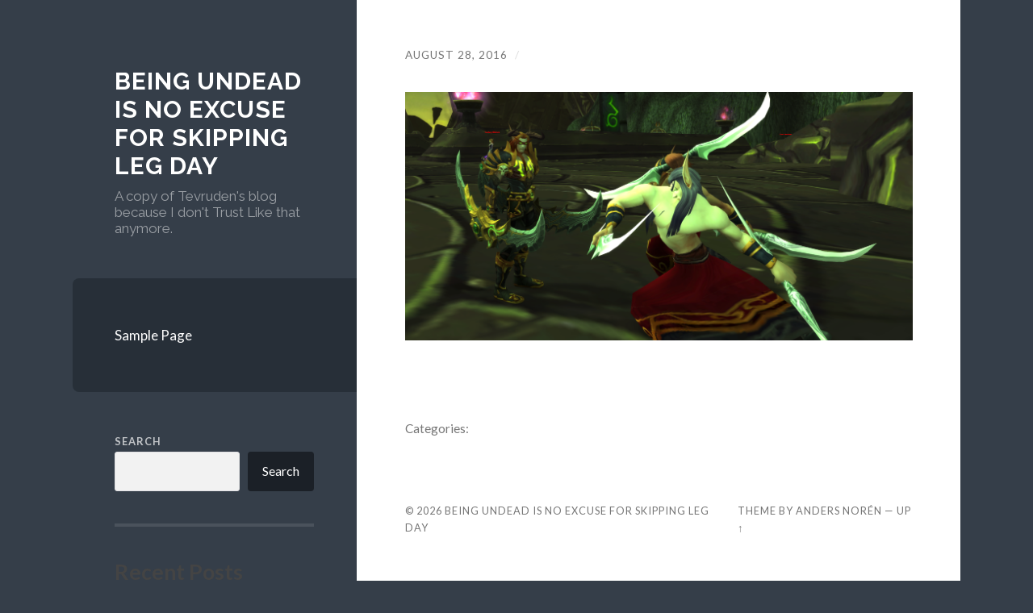

--- FILE ---
content_type: text/html; charset=UTF-8
request_url: https://tevruden.nonexiste.net/2016/08/28/tevruden-looks-into-the-the-camera-like-hes-on/attachment/40600/
body_size: 46766
content:
<!DOCTYPE html>

<html lang="en-US">

	<head>

		<meta http-equiv="content-type" content="text/html" charset="UTF-8" />
		<meta name="viewport" content="width=device-width, initial-scale=1.0" >

		<link rel="profile" href="http://gmpg.org/xfn/11">
		<script defer data-domain="tevruden.nonexiste.net" src="https://stats.1d4.us/js/plausible.js"></script>
		<title>Being undead is no excuse for skipping leg day</title>
<meta name='robots' content='max-image-preview:large' />
<link rel="alternate" type="application/rss+xml" title="Being undead is no excuse for skipping leg day &raquo; Feed" href="https://tevruden.nonexiste.net/feed/" />
<link rel="alternate" type="application/rss+xml" title="Being undead is no excuse for skipping leg day &raquo; Comments Feed" href="https://tevruden.nonexiste.net/comments/feed/" />
<link rel="alternate" title="oEmbed (JSON)" type="application/json+oembed" href="https://tevruden.nonexiste.net/wp-json/oembed/1.0/embed?url=https%3A%2F%2Ftevruden.nonexiste.net%2F2016%2F08%2F28%2Ftevruden-looks-into-the-the-camera-like-hes-on%2Fattachment%2F40600%2F" />
<link rel="alternate" title="oEmbed (XML)" type="text/xml+oembed" href="https://tevruden.nonexiste.net/wp-json/oembed/1.0/embed?url=https%3A%2F%2Ftevruden.nonexiste.net%2F2016%2F08%2F28%2Ftevruden-looks-into-the-the-camera-like-hes-on%2Fattachment%2F40600%2F&#038;format=xml" />
<style id='wp-img-auto-sizes-contain-inline-css' type='text/css'>
img:is([sizes=auto i],[sizes^="auto," i]){contain-intrinsic-size:3000px 1500px}
/*# sourceURL=wp-img-auto-sizes-contain-inline-css */
</style>
<style id='wp-emoji-styles-inline-css' type='text/css'>

	img.wp-smiley, img.emoji {
		display: inline !important;
		border: none !important;
		box-shadow: none !important;
		height: 1em !important;
		width: 1em !important;
		margin: 0 0.07em !important;
		vertical-align: -0.1em !important;
		background: none !important;
		padding: 0 !important;
	}
/*# sourceURL=wp-emoji-styles-inline-css */
</style>
<style id='wp-block-library-inline-css' type='text/css'>
:root{--wp-block-synced-color:#7a00df;--wp-block-synced-color--rgb:122,0,223;--wp-bound-block-color:var(--wp-block-synced-color);--wp-editor-canvas-background:#ddd;--wp-admin-theme-color:#007cba;--wp-admin-theme-color--rgb:0,124,186;--wp-admin-theme-color-darker-10:#006ba1;--wp-admin-theme-color-darker-10--rgb:0,107,160.5;--wp-admin-theme-color-darker-20:#005a87;--wp-admin-theme-color-darker-20--rgb:0,90,135;--wp-admin-border-width-focus:2px}@media (min-resolution:192dpi){:root{--wp-admin-border-width-focus:1.5px}}.wp-element-button{cursor:pointer}:root .has-very-light-gray-background-color{background-color:#eee}:root .has-very-dark-gray-background-color{background-color:#313131}:root .has-very-light-gray-color{color:#eee}:root .has-very-dark-gray-color{color:#313131}:root .has-vivid-green-cyan-to-vivid-cyan-blue-gradient-background{background:linear-gradient(135deg,#00d084,#0693e3)}:root .has-purple-crush-gradient-background{background:linear-gradient(135deg,#34e2e4,#4721fb 50%,#ab1dfe)}:root .has-hazy-dawn-gradient-background{background:linear-gradient(135deg,#faaca8,#dad0ec)}:root .has-subdued-olive-gradient-background{background:linear-gradient(135deg,#fafae1,#67a671)}:root .has-atomic-cream-gradient-background{background:linear-gradient(135deg,#fdd79a,#004a59)}:root .has-nightshade-gradient-background{background:linear-gradient(135deg,#330968,#31cdcf)}:root .has-midnight-gradient-background{background:linear-gradient(135deg,#020381,#2874fc)}:root{--wp--preset--font-size--normal:16px;--wp--preset--font-size--huge:42px}.has-regular-font-size{font-size:1em}.has-larger-font-size{font-size:2.625em}.has-normal-font-size{font-size:var(--wp--preset--font-size--normal)}.has-huge-font-size{font-size:var(--wp--preset--font-size--huge)}.has-text-align-center{text-align:center}.has-text-align-left{text-align:left}.has-text-align-right{text-align:right}.has-fit-text{white-space:nowrap!important}#end-resizable-editor-section{display:none}.aligncenter{clear:both}.items-justified-left{justify-content:flex-start}.items-justified-center{justify-content:center}.items-justified-right{justify-content:flex-end}.items-justified-space-between{justify-content:space-between}.screen-reader-text{border:0;clip-path:inset(50%);height:1px;margin:-1px;overflow:hidden;padding:0;position:absolute;width:1px;word-wrap:normal!important}.screen-reader-text:focus{background-color:#ddd;clip-path:none;color:#444;display:block;font-size:1em;height:auto;left:5px;line-height:normal;padding:15px 23px 14px;text-decoration:none;top:5px;width:auto;z-index:100000}html :where(.has-border-color){border-style:solid}html :where([style*=border-top-color]){border-top-style:solid}html :where([style*=border-right-color]){border-right-style:solid}html :where([style*=border-bottom-color]){border-bottom-style:solid}html :where([style*=border-left-color]){border-left-style:solid}html :where([style*=border-width]){border-style:solid}html :where([style*=border-top-width]){border-top-style:solid}html :where([style*=border-right-width]){border-right-style:solid}html :where([style*=border-bottom-width]){border-bottom-style:solid}html :where([style*=border-left-width]){border-left-style:solid}html :where(img[class*=wp-image-]){height:auto;max-width:100%}:where(figure){margin:0 0 1em}html :where(.is-position-sticky){--wp-admin--admin-bar--position-offset:var(--wp-admin--admin-bar--height,0px)}@media screen and (max-width:600px){html :where(.is-position-sticky){--wp-admin--admin-bar--position-offset:0px}}

/*# sourceURL=wp-block-library-inline-css */
</style><style id='wp-block-archives-inline-css' type='text/css'>
.wp-block-archives{box-sizing:border-box}.wp-block-archives-dropdown label{display:block}
/*# sourceURL=https://tevruden.nonexiste.net/wp-includes/blocks/archives/style.min.css */
</style>
<style id='wp-block-categories-inline-css' type='text/css'>
.wp-block-categories{box-sizing:border-box}.wp-block-categories.alignleft{margin-right:2em}.wp-block-categories.alignright{margin-left:2em}.wp-block-categories.wp-block-categories-dropdown.aligncenter{text-align:center}.wp-block-categories .wp-block-categories__label{display:block;width:100%}
/*# sourceURL=https://tevruden.nonexiste.net/wp-includes/blocks/categories/style.min.css */
</style>
<style id='wp-block-heading-inline-css' type='text/css'>
h1:where(.wp-block-heading).has-background,h2:where(.wp-block-heading).has-background,h3:where(.wp-block-heading).has-background,h4:where(.wp-block-heading).has-background,h5:where(.wp-block-heading).has-background,h6:where(.wp-block-heading).has-background{padding:1.25em 2.375em}h1.has-text-align-left[style*=writing-mode]:where([style*=vertical-lr]),h1.has-text-align-right[style*=writing-mode]:where([style*=vertical-rl]),h2.has-text-align-left[style*=writing-mode]:where([style*=vertical-lr]),h2.has-text-align-right[style*=writing-mode]:where([style*=vertical-rl]),h3.has-text-align-left[style*=writing-mode]:where([style*=vertical-lr]),h3.has-text-align-right[style*=writing-mode]:where([style*=vertical-rl]),h4.has-text-align-left[style*=writing-mode]:where([style*=vertical-lr]),h4.has-text-align-right[style*=writing-mode]:where([style*=vertical-rl]),h5.has-text-align-left[style*=writing-mode]:where([style*=vertical-lr]),h5.has-text-align-right[style*=writing-mode]:where([style*=vertical-rl]),h6.has-text-align-left[style*=writing-mode]:where([style*=vertical-lr]),h6.has-text-align-right[style*=writing-mode]:where([style*=vertical-rl]){rotate:180deg}
/*# sourceURL=https://tevruden.nonexiste.net/wp-includes/blocks/heading/style.min.css */
</style>
<style id='wp-block-latest-comments-inline-css' type='text/css'>
ol.wp-block-latest-comments{box-sizing:border-box;margin-left:0}:where(.wp-block-latest-comments:not([style*=line-height] .wp-block-latest-comments__comment)){line-height:1.1}:where(.wp-block-latest-comments:not([style*=line-height] .wp-block-latest-comments__comment-excerpt p)){line-height:1.8}.has-dates :where(.wp-block-latest-comments:not([style*=line-height])),.has-excerpts :where(.wp-block-latest-comments:not([style*=line-height])){line-height:1.5}.wp-block-latest-comments .wp-block-latest-comments{padding-left:0}.wp-block-latest-comments__comment{list-style:none;margin-bottom:1em}.has-avatars .wp-block-latest-comments__comment{list-style:none;min-height:2.25em}.has-avatars .wp-block-latest-comments__comment .wp-block-latest-comments__comment-excerpt,.has-avatars .wp-block-latest-comments__comment .wp-block-latest-comments__comment-meta{margin-left:3.25em}.wp-block-latest-comments__comment-excerpt p{font-size:.875em;margin:.36em 0 1.4em}.wp-block-latest-comments__comment-date{display:block;font-size:.75em}.wp-block-latest-comments .avatar,.wp-block-latest-comments__comment-avatar{border-radius:1.5em;display:block;float:left;height:2.5em;margin-right:.75em;width:2.5em}.wp-block-latest-comments[class*=-font-size] a,.wp-block-latest-comments[style*=font-size] a{font-size:inherit}
/*# sourceURL=https://tevruden.nonexiste.net/wp-includes/blocks/latest-comments/style.min.css */
</style>
<style id='wp-block-latest-posts-inline-css' type='text/css'>
.wp-block-latest-posts{box-sizing:border-box}.wp-block-latest-posts.alignleft{margin-right:2em}.wp-block-latest-posts.alignright{margin-left:2em}.wp-block-latest-posts.wp-block-latest-posts__list{list-style:none}.wp-block-latest-posts.wp-block-latest-posts__list li{clear:both;overflow-wrap:break-word}.wp-block-latest-posts.is-grid{display:flex;flex-wrap:wrap}.wp-block-latest-posts.is-grid li{margin:0 1.25em 1.25em 0;width:100%}@media (min-width:600px){.wp-block-latest-posts.columns-2 li{width:calc(50% - .625em)}.wp-block-latest-posts.columns-2 li:nth-child(2n){margin-right:0}.wp-block-latest-posts.columns-3 li{width:calc(33.33333% - .83333em)}.wp-block-latest-posts.columns-3 li:nth-child(3n){margin-right:0}.wp-block-latest-posts.columns-4 li{width:calc(25% - .9375em)}.wp-block-latest-posts.columns-4 li:nth-child(4n){margin-right:0}.wp-block-latest-posts.columns-5 li{width:calc(20% - 1em)}.wp-block-latest-posts.columns-5 li:nth-child(5n){margin-right:0}.wp-block-latest-posts.columns-6 li{width:calc(16.66667% - 1.04167em)}.wp-block-latest-posts.columns-6 li:nth-child(6n){margin-right:0}}:root :where(.wp-block-latest-posts.is-grid){padding:0}:root :where(.wp-block-latest-posts.wp-block-latest-posts__list){padding-left:0}.wp-block-latest-posts__post-author,.wp-block-latest-posts__post-date{display:block;font-size:.8125em}.wp-block-latest-posts__post-excerpt,.wp-block-latest-posts__post-full-content{margin-bottom:1em;margin-top:.5em}.wp-block-latest-posts__featured-image a{display:inline-block}.wp-block-latest-posts__featured-image img{height:auto;max-width:100%;width:auto}.wp-block-latest-posts__featured-image.alignleft{float:left;margin-right:1em}.wp-block-latest-posts__featured-image.alignright{float:right;margin-left:1em}.wp-block-latest-posts__featured-image.aligncenter{margin-bottom:1em;text-align:center}
/*# sourceURL=https://tevruden.nonexiste.net/wp-includes/blocks/latest-posts/style.min.css */
</style>
<style id='wp-block-search-inline-css' type='text/css'>
.wp-block-search__button{margin-left:10px;word-break:normal}.wp-block-search__button.has-icon{line-height:0}.wp-block-search__button svg{height:1.25em;min-height:24px;min-width:24px;width:1.25em;fill:currentColor;vertical-align:text-bottom}:where(.wp-block-search__button){border:1px solid #ccc;padding:6px 10px}.wp-block-search__inside-wrapper{display:flex;flex:auto;flex-wrap:nowrap;max-width:100%}.wp-block-search__label{width:100%}.wp-block-search.wp-block-search__button-only .wp-block-search__button{box-sizing:border-box;display:flex;flex-shrink:0;justify-content:center;margin-left:0;max-width:100%}.wp-block-search.wp-block-search__button-only .wp-block-search__inside-wrapper{min-width:0!important;transition-property:width}.wp-block-search.wp-block-search__button-only .wp-block-search__input{flex-basis:100%;transition-duration:.3s}.wp-block-search.wp-block-search__button-only.wp-block-search__searchfield-hidden,.wp-block-search.wp-block-search__button-only.wp-block-search__searchfield-hidden .wp-block-search__inside-wrapper{overflow:hidden}.wp-block-search.wp-block-search__button-only.wp-block-search__searchfield-hidden .wp-block-search__input{border-left-width:0!important;border-right-width:0!important;flex-basis:0;flex-grow:0;margin:0;min-width:0!important;padding-left:0!important;padding-right:0!important;width:0!important}:where(.wp-block-search__input){appearance:none;border:1px solid #949494;flex-grow:1;font-family:inherit;font-size:inherit;font-style:inherit;font-weight:inherit;letter-spacing:inherit;line-height:inherit;margin-left:0;margin-right:0;min-width:3rem;padding:8px;text-decoration:unset!important;text-transform:inherit}:where(.wp-block-search__button-inside .wp-block-search__inside-wrapper){background-color:#fff;border:1px solid #949494;box-sizing:border-box;padding:4px}:where(.wp-block-search__button-inside .wp-block-search__inside-wrapper) .wp-block-search__input{border:none;border-radius:0;padding:0 4px}:where(.wp-block-search__button-inside .wp-block-search__inside-wrapper) .wp-block-search__input:focus{outline:none}:where(.wp-block-search__button-inside .wp-block-search__inside-wrapper) :where(.wp-block-search__button){padding:4px 8px}.wp-block-search.aligncenter .wp-block-search__inside-wrapper{margin:auto}.wp-block[data-align=right] .wp-block-search.wp-block-search__button-only .wp-block-search__inside-wrapper{float:right}
/*# sourceURL=https://tevruden.nonexiste.net/wp-includes/blocks/search/style.min.css */
</style>
<style id='wp-block-group-inline-css' type='text/css'>
.wp-block-group{box-sizing:border-box}:where(.wp-block-group.wp-block-group-is-layout-constrained){position:relative}
/*# sourceURL=https://tevruden.nonexiste.net/wp-includes/blocks/group/style.min.css */
</style>
<style id='global-styles-inline-css' type='text/css'>
:root{--wp--preset--aspect-ratio--square: 1;--wp--preset--aspect-ratio--4-3: 4/3;--wp--preset--aspect-ratio--3-4: 3/4;--wp--preset--aspect-ratio--3-2: 3/2;--wp--preset--aspect-ratio--2-3: 2/3;--wp--preset--aspect-ratio--16-9: 16/9;--wp--preset--aspect-ratio--9-16: 9/16;--wp--preset--color--black: #272F38;--wp--preset--color--cyan-bluish-gray: #abb8c3;--wp--preset--color--white: #fff;--wp--preset--color--pale-pink: #f78da7;--wp--preset--color--vivid-red: #cf2e2e;--wp--preset--color--luminous-vivid-orange: #ff6900;--wp--preset--color--luminous-vivid-amber: #fcb900;--wp--preset--color--light-green-cyan: #7bdcb5;--wp--preset--color--vivid-green-cyan: #00d084;--wp--preset--color--pale-cyan-blue: #8ed1fc;--wp--preset--color--vivid-cyan-blue: #0693e3;--wp--preset--color--vivid-purple: #9b51e0;--wp--preset--color--accent: #FF706C;--wp--preset--color--dark-gray: #444;--wp--preset--color--medium-gray: #666;--wp--preset--color--light-gray: #888;--wp--preset--gradient--vivid-cyan-blue-to-vivid-purple: linear-gradient(135deg,rgb(6,147,227) 0%,rgb(155,81,224) 100%);--wp--preset--gradient--light-green-cyan-to-vivid-green-cyan: linear-gradient(135deg,rgb(122,220,180) 0%,rgb(0,208,130) 100%);--wp--preset--gradient--luminous-vivid-amber-to-luminous-vivid-orange: linear-gradient(135deg,rgb(252,185,0) 0%,rgb(255,105,0) 100%);--wp--preset--gradient--luminous-vivid-orange-to-vivid-red: linear-gradient(135deg,rgb(255,105,0) 0%,rgb(207,46,46) 100%);--wp--preset--gradient--very-light-gray-to-cyan-bluish-gray: linear-gradient(135deg,rgb(238,238,238) 0%,rgb(169,184,195) 100%);--wp--preset--gradient--cool-to-warm-spectrum: linear-gradient(135deg,rgb(74,234,220) 0%,rgb(151,120,209) 20%,rgb(207,42,186) 40%,rgb(238,44,130) 60%,rgb(251,105,98) 80%,rgb(254,248,76) 100%);--wp--preset--gradient--blush-light-purple: linear-gradient(135deg,rgb(255,206,236) 0%,rgb(152,150,240) 100%);--wp--preset--gradient--blush-bordeaux: linear-gradient(135deg,rgb(254,205,165) 0%,rgb(254,45,45) 50%,rgb(107,0,62) 100%);--wp--preset--gradient--luminous-dusk: linear-gradient(135deg,rgb(255,203,112) 0%,rgb(199,81,192) 50%,rgb(65,88,208) 100%);--wp--preset--gradient--pale-ocean: linear-gradient(135deg,rgb(255,245,203) 0%,rgb(182,227,212) 50%,rgb(51,167,181) 100%);--wp--preset--gradient--electric-grass: linear-gradient(135deg,rgb(202,248,128) 0%,rgb(113,206,126) 100%);--wp--preset--gradient--midnight: linear-gradient(135deg,rgb(2,3,129) 0%,rgb(40,116,252) 100%);--wp--preset--font-size--small: 16px;--wp--preset--font-size--medium: 20px;--wp--preset--font-size--large: 24px;--wp--preset--font-size--x-large: 42px;--wp--preset--font-size--regular: 18px;--wp--preset--font-size--larger: 32px;--wp--preset--spacing--20: 0.44rem;--wp--preset--spacing--30: 0.67rem;--wp--preset--spacing--40: 1rem;--wp--preset--spacing--50: 1.5rem;--wp--preset--spacing--60: 2.25rem;--wp--preset--spacing--70: 3.38rem;--wp--preset--spacing--80: 5.06rem;--wp--preset--shadow--natural: 6px 6px 9px rgba(0, 0, 0, 0.2);--wp--preset--shadow--deep: 12px 12px 50px rgba(0, 0, 0, 0.4);--wp--preset--shadow--sharp: 6px 6px 0px rgba(0, 0, 0, 0.2);--wp--preset--shadow--outlined: 6px 6px 0px -3px rgb(255, 255, 255), 6px 6px rgb(0, 0, 0);--wp--preset--shadow--crisp: 6px 6px 0px rgb(0, 0, 0);}:where(.is-layout-flex){gap: 0.5em;}:where(.is-layout-grid){gap: 0.5em;}body .is-layout-flex{display: flex;}.is-layout-flex{flex-wrap: wrap;align-items: center;}.is-layout-flex > :is(*, div){margin: 0;}body .is-layout-grid{display: grid;}.is-layout-grid > :is(*, div){margin: 0;}:where(.wp-block-columns.is-layout-flex){gap: 2em;}:where(.wp-block-columns.is-layout-grid){gap: 2em;}:where(.wp-block-post-template.is-layout-flex){gap: 1.25em;}:where(.wp-block-post-template.is-layout-grid){gap: 1.25em;}.has-black-color{color: var(--wp--preset--color--black) !important;}.has-cyan-bluish-gray-color{color: var(--wp--preset--color--cyan-bluish-gray) !important;}.has-white-color{color: var(--wp--preset--color--white) !important;}.has-pale-pink-color{color: var(--wp--preset--color--pale-pink) !important;}.has-vivid-red-color{color: var(--wp--preset--color--vivid-red) !important;}.has-luminous-vivid-orange-color{color: var(--wp--preset--color--luminous-vivid-orange) !important;}.has-luminous-vivid-amber-color{color: var(--wp--preset--color--luminous-vivid-amber) !important;}.has-light-green-cyan-color{color: var(--wp--preset--color--light-green-cyan) !important;}.has-vivid-green-cyan-color{color: var(--wp--preset--color--vivid-green-cyan) !important;}.has-pale-cyan-blue-color{color: var(--wp--preset--color--pale-cyan-blue) !important;}.has-vivid-cyan-blue-color{color: var(--wp--preset--color--vivid-cyan-blue) !important;}.has-vivid-purple-color{color: var(--wp--preset--color--vivid-purple) !important;}.has-black-background-color{background-color: var(--wp--preset--color--black) !important;}.has-cyan-bluish-gray-background-color{background-color: var(--wp--preset--color--cyan-bluish-gray) !important;}.has-white-background-color{background-color: var(--wp--preset--color--white) !important;}.has-pale-pink-background-color{background-color: var(--wp--preset--color--pale-pink) !important;}.has-vivid-red-background-color{background-color: var(--wp--preset--color--vivid-red) !important;}.has-luminous-vivid-orange-background-color{background-color: var(--wp--preset--color--luminous-vivid-orange) !important;}.has-luminous-vivid-amber-background-color{background-color: var(--wp--preset--color--luminous-vivid-amber) !important;}.has-light-green-cyan-background-color{background-color: var(--wp--preset--color--light-green-cyan) !important;}.has-vivid-green-cyan-background-color{background-color: var(--wp--preset--color--vivid-green-cyan) !important;}.has-pale-cyan-blue-background-color{background-color: var(--wp--preset--color--pale-cyan-blue) !important;}.has-vivid-cyan-blue-background-color{background-color: var(--wp--preset--color--vivid-cyan-blue) !important;}.has-vivid-purple-background-color{background-color: var(--wp--preset--color--vivid-purple) !important;}.has-black-border-color{border-color: var(--wp--preset--color--black) !important;}.has-cyan-bluish-gray-border-color{border-color: var(--wp--preset--color--cyan-bluish-gray) !important;}.has-white-border-color{border-color: var(--wp--preset--color--white) !important;}.has-pale-pink-border-color{border-color: var(--wp--preset--color--pale-pink) !important;}.has-vivid-red-border-color{border-color: var(--wp--preset--color--vivid-red) !important;}.has-luminous-vivid-orange-border-color{border-color: var(--wp--preset--color--luminous-vivid-orange) !important;}.has-luminous-vivid-amber-border-color{border-color: var(--wp--preset--color--luminous-vivid-amber) !important;}.has-light-green-cyan-border-color{border-color: var(--wp--preset--color--light-green-cyan) !important;}.has-vivid-green-cyan-border-color{border-color: var(--wp--preset--color--vivid-green-cyan) !important;}.has-pale-cyan-blue-border-color{border-color: var(--wp--preset--color--pale-cyan-blue) !important;}.has-vivid-cyan-blue-border-color{border-color: var(--wp--preset--color--vivid-cyan-blue) !important;}.has-vivid-purple-border-color{border-color: var(--wp--preset--color--vivid-purple) !important;}.has-vivid-cyan-blue-to-vivid-purple-gradient-background{background: var(--wp--preset--gradient--vivid-cyan-blue-to-vivid-purple) !important;}.has-light-green-cyan-to-vivid-green-cyan-gradient-background{background: var(--wp--preset--gradient--light-green-cyan-to-vivid-green-cyan) !important;}.has-luminous-vivid-amber-to-luminous-vivid-orange-gradient-background{background: var(--wp--preset--gradient--luminous-vivid-amber-to-luminous-vivid-orange) !important;}.has-luminous-vivid-orange-to-vivid-red-gradient-background{background: var(--wp--preset--gradient--luminous-vivid-orange-to-vivid-red) !important;}.has-very-light-gray-to-cyan-bluish-gray-gradient-background{background: var(--wp--preset--gradient--very-light-gray-to-cyan-bluish-gray) !important;}.has-cool-to-warm-spectrum-gradient-background{background: var(--wp--preset--gradient--cool-to-warm-spectrum) !important;}.has-blush-light-purple-gradient-background{background: var(--wp--preset--gradient--blush-light-purple) !important;}.has-blush-bordeaux-gradient-background{background: var(--wp--preset--gradient--blush-bordeaux) !important;}.has-luminous-dusk-gradient-background{background: var(--wp--preset--gradient--luminous-dusk) !important;}.has-pale-ocean-gradient-background{background: var(--wp--preset--gradient--pale-ocean) !important;}.has-electric-grass-gradient-background{background: var(--wp--preset--gradient--electric-grass) !important;}.has-midnight-gradient-background{background: var(--wp--preset--gradient--midnight) !important;}.has-small-font-size{font-size: var(--wp--preset--font-size--small) !important;}.has-medium-font-size{font-size: var(--wp--preset--font-size--medium) !important;}.has-large-font-size{font-size: var(--wp--preset--font-size--large) !important;}.has-x-large-font-size{font-size: var(--wp--preset--font-size--x-large) !important;}
/*# sourceURL=global-styles-inline-css */
</style>

<style id='classic-theme-styles-inline-css' type='text/css'>
/*! This file is auto-generated */
.wp-block-button__link{color:#fff;background-color:#32373c;border-radius:9999px;box-shadow:none;text-decoration:none;padding:calc(.667em + 2px) calc(1.333em + 2px);font-size:1.125em}.wp-block-file__button{background:#32373c;color:#fff;text-decoration:none}
/*# sourceURL=/wp-includes/css/classic-themes.min.css */
</style>
<link rel='stylesheet' id='wilson_fonts-css' href='//fonts.googleapis.com/css?family=Lato%3A400%2C700%2C400italic%2C700italic%7CRaleway%3A400%2C700&#038;ver=1' type='text/css' media='all' />
<link rel='stylesheet' id='wilson_style-css' href='https://tevruden.nonexiste.net/wp-content/themes/wilson/style.css?ver=2.0.0' type='text/css' media='all' />
<script type="text/javascript" src="https://tevruden.nonexiste.net/wp-includes/js/jquery/jquery.min.js?ver=3.7.1" id="jquery-core-js"></script>
<script type="text/javascript" src="https://tevruden.nonexiste.net/wp-includes/js/jquery/jquery-migrate.min.js?ver=3.4.1" id="jquery-migrate-js"></script>
<script type="text/javascript" src="https://tevruden.nonexiste.net/wp-content/themes/wilson/assets/js/global.js?ver=2.0.0" id="wilson_global-js"></script>
<link rel="https://api.w.org/" href="https://tevruden.nonexiste.net/wp-json/" /><link rel="alternate" title="JSON" type="application/json" href="https://tevruden.nonexiste.net/wp-json/wp/v2/media/40600" /><link rel="EditURI" type="application/rsd+xml" title="RSD" href="https://tevruden.nonexiste.net/xmlrpc.php?rsd" />
<meta name="generator" content="WordPress 6.9" />
<link rel="canonical" href="https://tevruden.nonexiste.net/2016/08/28/tevruden-looks-into-the-the-camera-like-hes-on/attachment/40600/" />
<link rel='shortlink' href='https://tevruden.nonexiste.net/?p=40600' />
<script type="text/javascript">
	
	function fixVideo() {
		var vidlist = document.getElementsByTagName('video');
		for (let item of vidlist) {	
			item.src=JSON.parse(item.parentElement.dataset.npf).url;	
		}		
	}
	 document.addEventListener("DOMContentLoaded", fixVideo); 

	
</script>
	</head>
	
	<body class="attachment wp-singular attachment-template-default single single-attachment postid-40600 attachmentid-40600 attachment-png wp-theme-wilson">

		
		<a class="skip-link button" href="#site-content">Skip to the content</a>
	
		<div class="wrapper">
	
			<header class="sidebar" id="site-header">
							
				<div class="blog-header">

									
						<div class="blog-info">
						
															<div class="blog-title">
									<a href="https://tevruden.nonexiste.net" rel="home">Being undead is no excuse for skipping leg day</a>
								</div>
														
															<p class="blog-description">A copy of Tevruden&#039;s blog because I don&#039;t Trust Like that anymore.</p>
													
						</div><!-- .blog-info -->
						
					
				</div><!-- .blog-header -->
				
				<div class="nav-toggle toggle">
				
					<p>
						<span class="show">Show menu</span>
						<span class="hide">Hide menu</span>
					</p>
				
					<div class="bars">
							
						<div class="bar"></div>
						<div class="bar"></div>
						<div class="bar"></div>
						
						<div class="clear"></div>
						
					</div><!-- .bars -->
				
				</div><!-- .nav-toggle -->
				
				<div class="blog-menu">
			
					<ul class="navigation">
					
						<li class="page_item page-item-2"><a href="https://tevruden.nonexiste.net/sample-page/">Sample Page</a></li>
												
					</ul><!-- .navigation -->
				</div><!-- .blog-menu -->
				
				<div class="mobile-menu">
						 
					<ul class="navigation">
					
						<li class="page_item page-item-2"><a href="https://tevruden.nonexiste.net/sample-page/">Sample Page</a></li>
						
					</ul>
					 
				</div><!-- .mobile-menu -->
				
				
					<div class="widgets" role="complementary">
					
						<div id="block-2" class="widget widget_block widget_search"><div class="widget-content"><form role="search" method="get" action="https://tevruden.nonexiste.net/" class="wp-block-search__button-outside wp-block-search__text-button wp-block-search"    ><label class="wp-block-search__label" for="wp-block-search__input-1" >Search</label><div class="wp-block-search__inside-wrapper" ><input class="wp-block-search__input" id="wp-block-search__input-1" placeholder="" value="" type="search" name="s" required /><button aria-label="Search" class="wp-block-search__button wp-element-button" type="submit" >Search</button></div></form></div></div><div id="block-3" class="widget widget_block"><div class="widget-content"><div class="wp-block-group"><div class="wp-block-group__inner-container is-layout-flow wp-block-group-is-layout-flow"><h2 class="wp-block-heading">Recent Posts</h2><ul class="wp-block-latest-posts__list wp-block-latest-posts"><li><a class="wp-block-latest-posts__post-title" href="https://tevruden.nonexiste.net/2025/04/09/159992/">(no title)</a></li>
<li><a class="wp-block-latest-posts__post-title" href="https://tevruden.nonexiste.net/2025/04/09/159993/">(no title)</a></li>
<li><a class="wp-block-latest-posts__post-title" href="https://tevruden.nonexiste.net/2025/04/08/159994/">(no title)</a></li>
<li><a class="wp-block-latest-posts__post-title" href="https://tevruden.nonexiste.net/2025/04/08/159995/">(no title)</a></li>
<li><a class="wp-block-latest-posts__post-title" href="https://tevruden.nonexiste.net/2025/04/08/159996/">(no title)</a></li>
</ul></div></div></div></div><div id="block-4" class="widget widget_block"><div class="widget-content"><div class="wp-block-group"><div class="wp-block-group__inner-container is-layout-flow wp-block-group-is-layout-flow"><h2 class="wp-block-heading">Recent Comments</h2><div class="no-comments wp-block-latest-comments">No comments to show.</div></div></div></div></div><div id="block-5" class="widget widget_block"><div class="widget-content"><div class="wp-block-group"><div class="wp-block-group__inner-container is-layout-flow wp-block-group-is-layout-flow"><h2 class="wp-block-heading">Archives</h2><ul class="wp-block-archives-list wp-block-archives">	<li><a href='https://tevruden.nonexiste.net/2025/04/'>April 2025</a></li>
	<li><a href='https://tevruden.nonexiste.net/2025/03/'>March 2025</a></li>
	<li><a href='https://tevruden.nonexiste.net/2024/06/'>June 2024</a></li>
	<li><a href='https://tevruden.nonexiste.net/2024/05/'>May 2024</a></li>
	<li><a href='https://tevruden.nonexiste.net/2024/04/'>April 2024</a></li>
	<li><a href='https://tevruden.nonexiste.net/2024/03/'>March 2024</a></li>
	<li><a href='https://tevruden.nonexiste.net/2024/02/'>February 2024</a></li>
	<li><a href='https://tevruden.nonexiste.net/2024/01/'>January 2024</a></li>
	<li><a href='https://tevruden.nonexiste.net/2023/12/'>December 2023</a></li>
	<li><a href='https://tevruden.nonexiste.net/2023/11/'>November 2023</a></li>
	<li><a href='https://tevruden.nonexiste.net/2023/10/'>October 2023</a></li>
	<li><a href='https://tevruden.nonexiste.net/2023/09/'>September 2023</a></li>
	<li><a href='https://tevruden.nonexiste.net/2023/08/'>August 2023</a></li>
	<li><a href='https://tevruden.nonexiste.net/2023/07/'>July 2023</a></li>
	<li><a href='https://tevruden.nonexiste.net/2023/06/'>June 2023</a></li>
	<li><a href='https://tevruden.nonexiste.net/2023/05/'>May 2023</a></li>
	<li><a href='https://tevruden.nonexiste.net/2023/04/'>April 2023</a></li>
	<li><a href='https://tevruden.nonexiste.net/2023/03/'>March 2023</a></li>
	<li><a href='https://tevruden.nonexiste.net/2023/02/'>February 2023</a></li>
	<li><a href='https://tevruden.nonexiste.net/2023/01/'>January 2023</a></li>
	<li><a href='https://tevruden.nonexiste.net/2022/12/'>December 2022</a></li>
	<li><a href='https://tevruden.nonexiste.net/2022/11/'>November 2022</a></li>
	<li><a href='https://tevruden.nonexiste.net/2022/10/'>October 2022</a></li>
	<li><a href='https://tevruden.nonexiste.net/2022/09/'>September 2022</a></li>
	<li><a href='https://tevruden.nonexiste.net/2022/08/'>August 2022</a></li>
	<li><a href='https://tevruden.nonexiste.net/2022/07/'>July 2022</a></li>
	<li><a href='https://tevruden.nonexiste.net/2022/06/'>June 2022</a></li>
	<li><a href='https://tevruden.nonexiste.net/2022/05/'>May 2022</a></li>
	<li><a href='https://tevruden.nonexiste.net/2022/04/'>April 2022</a></li>
	<li><a href='https://tevruden.nonexiste.net/2022/03/'>March 2022</a></li>
	<li><a href='https://tevruden.nonexiste.net/2022/02/'>February 2022</a></li>
	<li><a href='https://tevruden.nonexiste.net/2022/01/'>January 2022</a></li>
	<li><a href='https://tevruden.nonexiste.net/2021/12/'>December 2021</a></li>
	<li><a href='https://tevruden.nonexiste.net/2021/11/'>November 2021</a></li>
	<li><a href='https://tevruden.nonexiste.net/2021/10/'>October 2021</a></li>
	<li><a href='https://tevruden.nonexiste.net/2021/09/'>September 2021</a></li>
	<li><a href='https://tevruden.nonexiste.net/2021/08/'>August 2021</a></li>
	<li><a href='https://tevruden.nonexiste.net/2021/07/'>July 2021</a></li>
	<li><a href='https://tevruden.nonexiste.net/2021/06/'>June 2021</a></li>
	<li><a href='https://tevruden.nonexiste.net/2021/05/'>May 2021</a></li>
	<li><a href='https://tevruden.nonexiste.net/2021/04/'>April 2021</a></li>
	<li><a href='https://tevruden.nonexiste.net/2021/03/'>March 2021</a></li>
	<li><a href='https://tevruden.nonexiste.net/2021/02/'>February 2021</a></li>
	<li><a href='https://tevruden.nonexiste.net/2021/01/'>January 2021</a></li>
	<li><a href='https://tevruden.nonexiste.net/2020/12/'>December 2020</a></li>
	<li><a href='https://tevruden.nonexiste.net/2020/11/'>November 2020</a></li>
	<li><a href='https://tevruden.nonexiste.net/2020/10/'>October 2020</a></li>
	<li><a href='https://tevruden.nonexiste.net/2020/08/'>August 2020</a></li>
	<li><a href='https://tevruden.nonexiste.net/2020/07/'>July 2020</a></li>
	<li><a href='https://tevruden.nonexiste.net/2020/06/'>June 2020</a></li>
	<li><a href='https://tevruden.nonexiste.net/2020/05/'>May 2020</a></li>
	<li><a href='https://tevruden.nonexiste.net/2020/04/'>April 2020</a></li>
	<li><a href='https://tevruden.nonexiste.net/2020/03/'>March 2020</a></li>
	<li><a href='https://tevruden.nonexiste.net/2020/02/'>February 2020</a></li>
	<li><a href='https://tevruden.nonexiste.net/2020/01/'>January 2020</a></li>
	<li><a href='https://tevruden.nonexiste.net/2019/12/'>December 2019</a></li>
	<li><a href='https://tevruden.nonexiste.net/2019/11/'>November 2019</a></li>
	<li><a href='https://tevruden.nonexiste.net/2019/10/'>October 2019</a></li>
	<li><a href='https://tevruden.nonexiste.net/2019/09/'>September 2019</a></li>
	<li><a href='https://tevruden.nonexiste.net/2019/08/'>August 2019</a></li>
	<li><a href='https://tevruden.nonexiste.net/2019/07/'>July 2019</a></li>
	<li><a href='https://tevruden.nonexiste.net/2019/06/'>June 2019</a></li>
	<li><a href='https://tevruden.nonexiste.net/2019/05/'>May 2019</a></li>
	<li><a href='https://tevruden.nonexiste.net/2019/04/'>April 2019</a></li>
	<li><a href='https://tevruden.nonexiste.net/2019/03/'>March 2019</a></li>
	<li><a href='https://tevruden.nonexiste.net/2019/02/'>February 2019</a></li>
	<li><a href='https://tevruden.nonexiste.net/2019/01/'>January 2019</a></li>
	<li><a href='https://tevruden.nonexiste.net/2018/12/'>December 2018</a></li>
	<li><a href='https://tevruden.nonexiste.net/2018/11/'>November 2018</a></li>
	<li><a href='https://tevruden.nonexiste.net/2018/10/'>October 2018</a></li>
	<li><a href='https://tevruden.nonexiste.net/2018/09/'>September 2018</a></li>
	<li><a href='https://tevruden.nonexiste.net/2018/08/'>August 2018</a></li>
	<li><a href='https://tevruden.nonexiste.net/2018/07/'>July 2018</a></li>
	<li><a href='https://tevruden.nonexiste.net/2018/06/'>June 2018</a></li>
	<li><a href='https://tevruden.nonexiste.net/2018/05/'>May 2018</a></li>
	<li><a href='https://tevruden.nonexiste.net/2018/04/'>April 2018</a></li>
	<li><a href='https://tevruden.nonexiste.net/2018/03/'>March 2018</a></li>
	<li><a href='https://tevruden.nonexiste.net/2018/02/'>February 2018</a></li>
	<li><a href='https://tevruden.nonexiste.net/2018/01/'>January 2018</a></li>
	<li><a href='https://tevruden.nonexiste.net/2017/12/'>December 2017</a></li>
	<li><a href='https://tevruden.nonexiste.net/2017/11/'>November 2017</a></li>
	<li><a href='https://tevruden.nonexiste.net/2017/10/'>October 2017</a></li>
	<li><a href='https://tevruden.nonexiste.net/2017/09/'>September 2017</a></li>
	<li><a href='https://tevruden.nonexiste.net/2017/08/'>August 2017</a></li>
	<li><a href='https://tevruden.nonexiste.net/2017/07/'>July 2017</a></li>
	<li><a href='https://tevruden.nonexiste.net/2017/06/'>June 2017</a></li>
	<li><a href='https://tevruden.nonexiste.net/2017/05/'>May 2017</a></li>
	<li><a href='https://tevruden.nonexiste.net/2017/04/'>April 2017</a></li>
	<li><a href='https://tevruden.nonexiste.net/2017/03/'>March 2017</a></li>
	<li><a href='https://tevruden.nonexiste.net/2017/02/'>February 2017</a></li>
	<li><a href='https://tevruden.nonexiste.net/2017/01/'>January 2017</a></li>
	<li><a href='https://tevruden.nonexiste.net/2016/12/'>December 2016</a></li>
	<li><a href='https://tevruden.nonexiste.net/2016/11/'>November 2016</a></li>
	<li><a href='https://tevruden.nonexiste.net/2016/10/'>October 2016</a></li>
	<li><a href='https://tevruden.nonexiste.net/2016/09/'>September 2016</a></li>
	<li><a href='https://tevruden.nonexiste.net/2016/08/'>August 2016</a></li>
	<li><a href='https://tevruden.nonexiste.net/2016/07/'>July 2016</a></li>
	<li><a href='https://tevruden.nonexiste.net/2016/06/'>June 2016</a></li>
	<li><a href='https://tevruden.nonexiste.net/2016/05/'>May 2016</a></li>
	<li><a href='https://tevruden.nonexiste.net/2016/04/'>April 2016</a></li>
	<li><a href='https://tevruden.nonexiste.net/2016/03/'>March 2016</a></li>
	<li><a href='https://tevruden.nonexiste.net/2016/02/'>February 2016</a></li>
	<li><a href='https://tevruden.nonexiste.net/2016/01/'>January 2016</a></li>
	<li><a href='https://tevruden.nonexiste.net/2015/12/'>December 2015</a></li>
	<li><a href='https://tevruden.nonexiste.net/2015/11/'>November 2015</a></li>
	<li><a href='https://tevruden.nonexiste.net/2015/10/'>October 2015</a></li>
	<li><a href='https://tevruden.nonexiste.net/2015/09/'>September 2015</a></li>
	<li><a href='https://tevruden.nonexiste.net/2015/08/'>August 2015</a></li>
	<li><a href='https://tevruden.nonexiste.net/2015/07/'>July 2015</a></li>
	<li><a href='https://tevruden.nonexiste.net/2015/06/'>June 2015</a></li>
	<li><a href='https://tevruden.nonexiste.net/2015/05/'>May 2015</a></li>
	<li><a href='https://tevruden.nonexiste.net/2015/04/'>April 2015</a></li>
	<li><a href='https://tevruden.nonexiste.net/2015/03/'>March 2015</a></li>
	<li><a href='https://tevruden.nonexiste.net/2015/02/'>February 2015</a></li>
	<li><a href='https://tevruden.nonexiste.net/2015/01/'>January 2015</a></li>
	<li><a href='https://tevruden.nonexiste.net/2014/12/'>December 2014</a></li>
	<li><a href='https://tevruden.nonexiste.net/2014/11/'>November 2014</a></li>
	<li><a href='https://tevruden.nonexiste.net/2014/10/'>October 2014</a></li>
	<li><a href='https://tevruden.nonexiste.net/2014/09/'>September 2014</a></li>
	<li><a href='https://tevruden.nonexiste.net/2014/08/'>August 2014</a></li>
	<li><a href='https://tevruden.nonexiste.net/2014/07/'>July 2014</a></li>
	<li><a href='https://tevruden.nonexiste.net/2014/06/'>June 2014</a></li>
	<li><a href='https://tevruden.nonexiste.net/2014/05/'>May 2014</a></li>
	<li><a href='https://tevruden.nonexiste.net/2014/04/'>April 2014</a></li>
	<li><a href='https://tevruden.nonexiste.net/2014/03/'>March 2014</a></li>
	<li><a href='https://tevruden.nonexiste.net/2014/02/'>February 2014</a></li>
	<li><a href='https://tevruden.nonexiste.net/2014/01/'>January 2014</a></li>
	<li><a href='https://tevruden.nonexiste.net/2013/12/'>December 2013</a></li>
	<li><a href='https://tevruden.nonexiste.net/2013/11/'>November 2013</a></li>
	<li><a href='https://tevruden.nonexiste.net/2013/10/'>October 2013</a></li>
	<li><a href='https://tevruden.nonexiste.net/2013/09/'>September 2013</a></li>
	<li><a href='https://tevruden.nonexiste.net/2013/08/'>August 2013</a></li>
	<li><a href='https://tevruden.nonexiste.net/2013/07/'>July 2013</a></li>
	<li><a href='https://tevruden.nonexiste.net/2013/06/'>June 2013</a></li>
	<li><a href='https://tevruden.nonexiste.net/2013/05/'>May 2013</a></li>
	<li><a href='https://tevruden.nonexiste.net/2013/04/'>April 2013</a></li>
	<li><a href='https://tevruden.nonexiste.net/2013/03/'>March 2013</a></li>
	<li><a href='https://tevruden.nonexiste.net/2013/02/'>February 2013</a></li>
	<li><a href='https://tevruden.nonexiste.net/2013/01/'>January 2013</a></li>
	<li><a href='https://tevruden.nonexiste.net/2012/12/'>December 2012</a></li>
	<li><a href='https://tevruden.nonexiste.net/2012/11/'>November 2012</a></li>
	<li><a href='https://tevruden.nonexiste.net/2012/10/'>October 2012</a></li>
	<li><a href='https://tevruden.nonexiste.net/2012/09/'>September 2012</a></li>
	<li><a href='https://tevruden.nonexiste.net/2012/08/'>August 2012</a></li>
	<li><a href='https://tevruden.nonexiste.net/2012/07/'>July 2012</a></li>
	<li><a href='https://tevruden.nonexiste.net/2012/06/'>June 2012</a></li>
	<li><a href='https://tevruden.nonexiste.net/2012/05/'>May 2012</a></li>
	<li><a href='https://tevruden.nonexiste.net/2012/04/'>April 2012</a></li>
	<li><a href='https://tevruden.nonexiste.net/2012/03/'>March 2012</a></li>
</ul></div></div></div></div><div id="block-6" class="widget widget_block"><div class="widget-content"><div class="wp-block-group"><div class="wp-block-group__inner-container is-layout-flow wp-block-group-is-layout-flow"><h2 class="wp-block-heading">Categories</h2><ul class="wp-block-categories-list wp-block-categories">	<li class="cat-item cat-item-1"><a href="https://tevruden.nonexiste.net/category/uncategorized/">Uncategorized</a>
</li>
</ul></div></div></div></div>						
					</div><!-- .widgets -->
					
													
			</header><!-- .sidebar -->

			<main class="content" id="site-content">	
		<div class="posts">
	
			<article id="post-40600" class="post-40600 attachment type-attachment status-inherit hentry">
			<!-- singluar-->
							
				<div class="post-inner">

					<div class="post-header">

						
								
		<div class="post-meta">
		
			<span class="post-date"><a href="https://tevruden.nonexiste.net/2016/08/28/tevruden-looks-into-the-the-camera-like-hes-on/attachment/40600/">August 28, 2016</a></span>
			
			<span class="date-sep"> / </span>
				
			<span class="post-author"></span>
			
						
						
												
		</div><!-- .post-meta -->

		
					</div><!-- .post-header -->

										  <p class="attachment"><a class="show_image" href="https://tevruden.nonexiste.net/wp-content/uploads/2016/08/tumblr_ocm262vPjF1rrvi5so1_1280.png" title=""><img class="img-responsive attachment-medium" src="https://tevruden.nonexiste.net/wp-content/uploads/2016/08/tumblr_ocm262vPjF1rrvi5so1_1280.png" height="627" width="1280" alt=""></a></p>
				
				</div><!-- .post-inner -->

			</article><!-- .post -->

		</div><!-- .posts -->

										
			<div class="post-meta-bottom">

				<div class="post-cat-tags">

					<p class="post-categories"><span>Categories:</span> </p>

					
				</div><!-- .post-cat-tags -->

				
			</div><!-- .post-meta-bottom -->

			
			<footer class="footer section large-padding bg-dark clear" id="site-footer">

			
			<div class="credits">
				
				<p class="credits-left">&copy; 2026 <a href="https://tevruden.nonexiste.net">Being undead is no excuse for skipping leg day</a></p>
				
				<p class="credits-right"><span>Theme by <a href="https://andersnoren.se">Anders Nor&eacute;n</a></span> &mdash; <a class="tothetop" href="#site-header">Up &uarr;</a></p>
				
			</div><!-- .credits -->
		
		</footer><!-- #site-footer -->
		
	</div><!-- .wrapper -->

</main><!-- #site-content -->

<script type="speculationrules">
{"prefetch":[{"source":"document","where":{"and":[{"href_matches":"/*"},{"not":{"href_matches":["/wp-*.php","/wp-admin/*","/wp-content/uploads/*","/wp-content/*","/wp-content/plugins/*","/wp-content/themes/wilson/*","/*\\?(.+)"]}},{"not":{"selector_matches":"a[rel~=\"nofollow\"]"}},{"not":{"selector_matches":".no-prefetch, .no-prefetch a"}}]},"eagerness":"conservative"}]}
</script>
<script id="wp-emoji-settings" type="application/json">
{"baseUrl":"https://s.w.org/images/core/emoji/17.0.2/72x72/","ext":".png","svgUrl":"https://s.w.org/images/core/emoji/17.0.2/svg/","svgExt":".svg","source":{"concatemoji":"https://tevruden.nonexiste.net/wp-includes/js/wp-emoji-release.min.js?ver=6.9"}}
</script>
<script type="module">
/* <![CDATA[ */
/*! This file is auto-generated */
const a=JSON.parse(document.getElementById("wp-emoji-settings").textContent),o=(window._wpemojiSettings=a,"wpEmojiSettingsSupports"),s=["flag","emoji"];function i(e){try{var t={supportTests:e,timestamp:(new Date).valueOf()};sessionStorage.setItem(o,JSON.stringify(t))}catch(e){}}function c(e,t,n){e.clearRect(0,0,e.canvas.width,e.canvas.height),e.fillText(t,0,0);t=new Uint32Array(e.getImageData(0,0,e.canvas.width,e.canvas.height).data);e.clearRect(0,0,e.canvas.width,e.canvas.height),e.fillText(n,0,0);const a=new Uint32Array(e.getImageData(0,0,e.canvas.width,e.canvas.height).data);return t.every((e,t)=>e===a[t])}function p(e,t){e.clearRect(0,0,e.canvas.width,e.canvas.height),e.fillText(t,0,0);var n=e.getImageData(16,16,1,1);for(let e=0;e<n.data.length;e++)if(0!==n.data[e])return!1;return!0}function u(e,t,n,a){switch(t){case"flag":return n(e,"\ud83c\udff3\ufe0f\u200d\u26a7\ufe0f","\ud83c\udff3\ufe0f\u200b\u26a7\ufe0f")?!1:!n(e,"\ud83c\udde8\ud83c\uddf6","\ud83c\udde8\u200b\ud83c\uddf6")&&!n(e,"\ud83c\udff4\udb40\udc67\udb40\udc62\udb40\udc65\udb40\udc6e\udb40\udc67\udb40\udc7f","\ud83c\udff4\u200b\udb40\udc67\u200b\udb40\udc62\u200b\udb40\udc65\u200b\udb40\udc6e\u200b\udb40\udc67\u200b\udb40\udc7f");case"emoji":return!a(e,"\ud83e\u1fac8")}return!1}function f(e,t,n,a){let r;const o=(r="undefined"!=typeof WorkerGlobalScope&&self instanceof WorkerGlobalScope?new OffscreenCanvas(300,150):document.createElement("canvas")).getContext("2d",{willReadFrequently:!0}),s=(o.textBaseline="top",o.font="600 32px Arial",{});return e.forEach(e=>{s[e]=t(o,e,n,a)}),s}function r(e){var t=document.createElement("script");t.src=e,t.defer=!0,document.head.appendChild(t)}a.supports={everything:!0,everythingExceptFlag:!0},new Promise(t=>{let n=function(){try{var e=JSON.parse(sessionStorage.getItem(o));if("object"==typeof e&&"number"==typeof e.timestamp&&(new Date).valueOf()<e.timestamp+604800&&"object"==typeof e.supportTests)return e.supportTests}catch(e){}return null}();if(!n){if("undefined"!=typeof Worker&&"undefined"!=typeof OffscreenCanvas&&"undefined"!=typeof URL&&URL.createObjectURL&&"undefined"!=typeof Blob)try{var e="postMessage("+f.toString()+"("+[JSON.stringify(s),u.toString(),c.toString(),p.toString()].join(",")+"));",a=new Blob([e],{type:"text/javascript"});const r=new Worker(URL.createObjectURL(a),{name:"wpTestEmojiSupports"});return void(r.onmessage=e=>{i(n=e.data),r.terminate(),t(n)})}catch(e){}i(n=f(s,u,c,p))}t(n)}).then(e=>{for(const n in e)a.supports[n]=e[n],a.supports.everything=a.supports.everything&&a.supports[n],"flag"!==n&&(a.supports.everythingExceptFlag=a.supports.everythingExceptFlag&&a.supports[n]);var t;a.supports.everythingExceptFlag=a.supports.everythingExceptFlag&&!a.supports.flag,a.supports.everything||((t=a.source||{}).concatemoji?r(t.concatemoji):t.wpemoji&&t.twemoji&&(r(t.twemoji),r(t.wpemoji)))});
//# sourceURL=https://tevruden.nonexiste.net/wp-includes/js/wp-emoji-loader.min.js
/* ]]> */
</script>

</body>
</html>